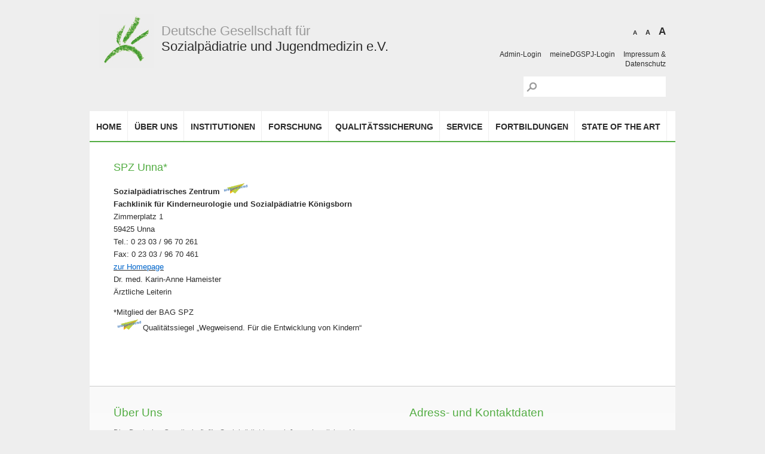

--- FILE ---
content_type: text/html; charset=UTF-8
request_url: https://www.dgspj.de/spz-unna/
body_size: 5914
content:
<!DOCTYPE html> <!--[if IE 7]><html class="ie7"><![endif]--> <!--[if IE 8]><html class="ie8"><![endif]--><html lang="de"><head><meta charset="utf-8" /><title>SPZ Unna* &#8211; DGSPJ</title><meta name="viewport" content="width=device-width, initial-scale=1, maximum-scale=1, user-scalable=no" /><meta name="author" content="Coinlex Webdesign" /><meta name="robots" content="index, follow" /><meta name="audience" content="all"/><meta name="language" content="de" /><meta name="author" content="Coinlex Webdesign" /><meta name="copyright" content="All Rights reserved! Copyright by Coinlex Webdesign!" /><link rel="stylesheet" type="text/css" media="screen" href="https://www.dgspj.de/wp-content/cache/autoptimize/css/autoptimize_single_948cb20eb0c57f46647e310410b88bd9.css" /><link rel="stylesheet" type="text/css" media="screen" href="https://www.dgspj.de/wp-content/cache/autoptimize/css/autoptimize_single_8e7b9545ef61de2a588a0928d74adaa2.css" /><link rel="stylesheet" type="text/css" media="print" href="https://www.dgspj.de/wp-content/cache/autoptimize/css/autoptimize_single_8305a39c380ddedb3d55f56ea28ad628.css" /> <!--[if IE 6]><link rel="stylesheet" type="text/css" media="screen" href="https://www.dgspj.de/wp-content/themes/dgspj/css/style-ie6.css" /><![endif]--><link rel="shortcut icon" href="https://www.dgspj.de/wp-content/themes/dgspj/images/favicon.ico" /> <script defer type="text/javascript" src="https://www.dgspj.de/wp-content/cache/autoptimize/js/autoptimize_single_5543952568a64f79db992b6ece4af18d.js"></script> <script defer type="text/javascript" src="https://www.dgspj.de/wp-content/cache/autoptimize/js/autoptimize_single_91c96e1351d35f35dfc6e030a08dbf3b.js"></script> <link rel="stylesheet" href="https://www.dgspj.de/wp-content/cache/autoptimize/css/autoptimize_single_51b2916fcb7a9f89a21b70e0c7688a59.css" type="text/css" media="screen" /><link rel="stylesheet" href="https://www.dgspj.de/wp-content/cache/autoptimize/css/autoptimize_single_f9b8404dd73bd2f294d3278c8a61bf02.css" type="text/css" media="screen" /> <script defer type="text/javascript" src="https://www.dgspj.de/wp-content/cache/autoptimize/js/autoptimize_single_0cf3f8b677dcd27b6d46f4a56d65fdb2.js"></script> <script defer src="[data-uri]"></script> </head><body><header><div id="logo"><div id="logo_icon"> <img src="https://www.dgspj.de/wp-content/themes/dgspj/images/logo-icon.jpg" alt=""></div><div id="logo_typo"><h1> <span class="lineone">Deutsche Gesellschaft für</span><br> <span class="linetwo">Sozialpädiatrie und Jugendmedizin e.V.</span></h1></div><div class="clearer"></div></div><div id="tools"><ul class="ct-font-resizer"><li class="fontResizer ct-font-resizer-element" style="text-align: center; font-weight: bold;"><a class="fontResizer_minus ct-font-resizer-minus" href="#" title="Decrease font size" style="font-size: 0.7em;">A</a> <a class="fontResizer_reset ct-font-resizer-reset" href="#" title="Reset font size">A</a> <a class="fontResizer_add ct-font-resizer-plus" href="#" title="Increase font size" style="font-size: 1.2em;">A</a> <input type="hidden" id="fontResizer_value" value="ownelement" /><input type="hidden" id="fontResizer_ownid" value="" /><input type="hidden" id="fontResizer_ownelement" value="#content" /><input type="hidden" id="fontResizer_resizeSteps" value="1.2" /><input type="hidden" id="fontResizer_cookieTime" value="14" /><input type="hidden" id="fontResizer_maxFontsize" value="" /><input type="hidden" id="fontResizer_minFontsize" value="" /></li></ul> <a href="/wp-admin">Admin-Login</a> <a href="https://meinedgspj.coyocloud.com" target="_blank">meineDGSPJ-Login</a> <a href="/impressum">Impressum & Datenschutz</a><br><form role="search" method="get" id="searchform" class="searchform" action="https://www.dgspj.de/"><div> <label class="screen-reader-text" for="s">Suche nach:</label> <input type="text" value="" name="s" id="s" /> <input type="submit" id="searchsubmit" value="Suchen" /></div></form></div><div id="mobile_search"><form role="search" method="get" id="searchform" class="searchform" action="https://www.dgspj.de/"><div> <label class="screen-reader-text" for="s">Suche nach:</label> <input type="text" value="" name="s" id="s" /> <input type="submit" id="searchsubmit" value="Suchen" /></div></form></div><div class="clearer"></div> <a id="toggle_search" href="#"></a> <a id="toggle_nav" href="#">≡</a><div class="clearer"></div><nav id="nav_main"><div class="menu"><ul><li class="page_item page-item-4"><a href="https://www.dgspj.de/">Home</a></li><li class="page_item page-item-17 page_item_has_children"><a href="https://www.dgspj.de/ueber-uns/">Über uns</a><ul class='children'><li class="page_item page-item-46"><a href="https://www.dgspj.de/ueber-uns/die-gesellschaft/">Die Gesellschaft</a></li><li class="page_item page-item-14489"><a href="https://www.dgspj.de/ueber-uns/vorstand/">Vorstand</a></li><li class="page_item page-item-8246"><a href="https://www.dgspj.de/ueber-uns/geschaeftsstelle/">Geschäftsstelle</a></li><li class="page_item page-item-50"><a href="https://www.dgspj.de/ueber-uns/fachausschuesse/">Fachausschüsse</a></li><li class="page_item page-item-52 page_item_has_children"><a href="https://www.dgspj.de/ueber-uns/mitgliedschaft/">Mitgliedschaft</a><ul class='children'><li class="page_item page-item-7718"><a href="https://www.dgspj.de/ueber-uns/mitgliedschaft/postanschrift-aendern/">Postanschrift ändern</a></li></ul></li><li class="page_item page-item-7603"><a href="https://www.dgspj.de/ueber-uns/mitgliederversammlung/">Mitgliederversammlung</a></li><li class="page_item page-item-54"><a href="https://www.dgspj.de/ueber-uns/protokolle/">Protokolle</a></li><li class="page_item page-item-12854"><a href="https://www.dgspj.de/ueber-uns/jahresberichte/">Jahresberichte</a></li><li class="page_item page-item-6486"><a href="https://www.dgspj.de/ueber-uns/ehrenmitglieder/">Ehrenmitglieder</a></li><li class="page_item page-item-56"><a href="https://www.dgspj.de/ueber-uns/zeitschrift/">Zeitschrift</a></li><li class="page_item page-item-58"><a href="https://www.dgspj.de/ueber-uns/geschichte/">Geschichte</a></li><li class="page_item page-item-62"><a href="https://www.dgspj.de/ueber-uns/satzung/">Satzung</a></li></ul></li><li class="page_item page-item-19 page_item_has_children"><a href="https://www.dgspj.de/institution/">Institutionen</a><ul class='children'><li class="page_item page-item-64"><a href="https://www.dgspj.de/institution/sozialpaediatrische-zentren/">Sozialpädiatrische Zentren</a></li><li class="page_item page-item-66"><a href="https://www.dgspj.de/institution/sozialpaediatrische-kliniken/">Sozialpädiatrische Kliniken</a></li><li class="page_item page-item-68"><a href="https://www.dgspj.de/institution/bag-der-spz/">BAG der SPZ</a></li><li class="page_item page-item-72"><a href="https://www.dgspj.de/institution/bag-der-psychologinnen/">BAG der Psycholog:innen</a></li><li class="page_item page-item-74"><a href="https://www.dgspj.de/institution/interner-bereich-der-bag-psych/">Interner Bereich der BAG Psych</a></li><li class="page_item page-item-76"><a href="https://www.dgspj.de/institution/oeffentlicher-gesundheitsdienst/">Öffentlicher Gesundheitsdienst</a></li><li class="page_item page-item-78"><a href="https://www.dgspj.de/institution/reha-kliniken/">Reha-Kliniken</a></li></ul></li><li class="page_item page-item-21 page_item_has_children"><a href="https://www.dgspj.de/forschung/">Forschung</a><ul class='children'><li class="page_item page-item-80"><a href="https://www.dgspj.de/forschung/forschung-in-der-sozialpaediatrie/">Forschung in der Sozialpädiatrie</a></li><li class="page_item page-item-82"><a href="https://www.dgspj.de/forschung/forschungsprojekte-foerderprogramm/">Forschungsprojekte / Förderprogramm</a></li><li class="page_item page-item-86"><a href="https://www.dgspj.de/forschung/stefan-engel-preis/">Stefan-Engel-Preis</a></li><li class="page_item page-item-88"><a href="https://www.dgspj.de/forschung/preis-transkulturelle-paediatrie/">Preis Transkulturelle Pädiatrie</a></li><li class="page_item page-item-90"><a href="https://www.dgspj.de/forschung/posterpreis/">Posterpreis</a></li></ul></li><li class="page_item page-item-23 page_item_has_children"><a href="https://www.dgspj.de/qualitaetssicherung/">Qualitätssicherung</a><ul class='children'><li class="page_item page-item-93"><a href="https://www.dgspj.de/qualitaetssicherung/zentraler-qualitaetsarbeitskreis/">Zentraler Qualitätsarbeitskreis</a></li><li class="page_item page-item-97"><a href="https://www.dgspj.de/qualitaetssicherung/altoettinger-papier/">Altöttinger Papier / IVAN</a></li><li class="page_item page-item-9682"><a href="https://www.dgspj.de/qualitaetssicherung/qualitaetsmessung-qualitaetsindikatoren/">Qualitätsmessung / Qualitätsindikatoren</a></li><li class="page_item page-item-99"><a href="https://www.dgspj.de/qualitaetssicherung/papiere-der-qualitaetszirkel/">Papiere der Qualitätszirkel</a></li><li class="page_item page-item-8204"><a href="https://www.dgspj.de/qualitaetssicherung/icf-cy/">ICF-CY</a></li><li class="page_item page-item-101"><a href="https://www.dgspj.de/qualitaetssicherung/leitlinien/">Leitlinien</a></li><li class="page_item page-item-15116"><a href="https://www.dgspj.de/qualitaetssicherung/qualitaetssiegel-fuer-spz/">Qualitätssiegel für SPZ</a></li></ul></li><li class="page_item page-item-25 page_item_has_children"><a href="https://www.dgspj.de/service/">Service</a><ul class='children'><li class="page_item page-item-14688"><a href="https://www.dgspj.de/service/meinedgspj/">meineDGSPJ</a></li><li class="page_item page-item-105"><a href="https://www.dgspj.de/service/stellenangebote/">Stellenangebote</a></li><li class="page_item page-item-109"><a href="https://www.dgspj.de/service/pressemitteilungen/">Pressemitteilungen</a></li><li class="page_item page-item-111"><a href="https://www.dgspj.de/service/stellungnahmen/">Stellungnahmen</a></li><li class="page_item page-item-113"><a href="https://www.dgspj.de/service/icf-cy/">ICF-CY &#8211; Checklisten</a></li><li class="page_item page-item-115"><a href="https://www.dgspj.de/service/links/">Links und Informationen</a></li><li class="page_item page-item-117"><a href="https://www.dgspj.de/service/archiv/">Archiv</a></li></ul></li><li class="page_item page-item-27 page_item_has_children"><a href="https://www.dgspj.de/fortbildungen/">Fortbildungen</a><ul class='children'><li class="page_item page-item-119"><a href="https://www.dgspj.de/fortbildungen/jahrestagung/">Jahrestagung</a></li><li class="page_item page-item-7585"><a href="https://www.dgspj.de/fortbildungen/fortbildungskalender/">Fortbildungskalender</a></li><li class="page_item page-item-15628"><a href="https://www.dgspj.de/fortbildungen/forum-sozialpaediatrie/">Forum Sozialpädiatrie</a></li><li class="page_item page-item-17126"><a href="https://www.dgspj.de/fortbildungen/curriculum-hilfsmittelversorgung/">Curriculum Hilfsmittelversorgung</a></li><li class="page_item page-item-15078"><a href="https://www.dgspj.de/fortbildungen/dgspj-online-akademie/">DGSPJ-Online-Akademie</a></li><li class="page_item page-item-121"><a href="https://www.dgspj.de/fortbildungen/curriculum-sozialpaediatrie/">Curriculum Sozialpädiatrie</a></li><li class="page_item page-item-15179"><a href="https://www.dgspj.de/fortbildungen/icf-teilhabe-schulungen/">ICF &#038; Teilhabe-Schulungen</a></li></ul></li><li class="page_item page-item-15093"><a href="https://www.dgspj.de/state-of-the-art/">State of the Art</a></li><li class="page_item page-item-128"><a href="https://www.dgspj.de/kontakt/">Kontakt</a></li><li class="page_item page-item-130"><a href="https://www.dgspj.de/impressum/">Impressum &#038; Datenschutz</a></li></ul></div></nav><div id="nav_line"></div><meta name='robots' content='max-image-preview:large' /><link rel="alternate" title="oEmbed (JSON)" type="application/json+oembed" href="https://www.dgspj.de/wp-json/oembed/1.0/embed?url=https%3A%2F%2Fwww.dgspj.de%2Fspz-unna%2F" /><link rel="alternate" title="oEmbed (XML)" type="text/xml+oembed" href="https://www.dgspj.de/wp-json/oembed/1.0/embed?url=https%3A%2F%2Fwww.dgspj.de%2Fspz-unna%2F&#038;format=xml" /><style id='wp-img-auto-sizes-contain-inline-css' type='text/css'>img:is([sizes=auto i],[sizes^="auto," i]){contain-intrinsic-size:3000px 1500px}
/*# sourceURL=wp-img-auto-sizes-contain-inline-css */</style><style id='wp-emoji-styles-inline-css' type='text/css'>img.wp-smiley, img.emoji {
		display: inline !important;
		border: none !important;
		box-shadow: none !important;
		height: 1em !important;
		width: 1em !important;
		margin: 0 0.07em !important;
		vertical-align: -0.1em !important;
		background: none !important;
		padding: 0 !important;
	}
/*# sourceURL=wp-emoji-styles-inline-css */</style><style id='wp-block-library-inline-css' type='text/css'>:root{--wp-block-synced-color:#7a00df;--wp-block-synced-color--rgb:122,0,223;--wp-bound-block-color:var(--wp-block-synced-color);--wp-editor-canvas-background:#ddd;--wp-admin-theme-color:#007cba;--wp-admin-theme-color--rgb:0,124,186;--wp-admin-theme-color-darker-10:#006ba1;--wp-admin-theme-color-darker-10--rgb:0,107,160.5;--wp-admin-theme-color-darker-20:#005a87;--wp-admin-theme-color-darker-20--rgb:0,90,135;--wp-admin-border-width-focus:2px}@media (min-resolution:192dpi){:root{--wp-admin-border-width-focus:1.5px}}.wp-element-button{cursor:pointer}:root .has-very-light-gray-background-color{background-color:#eee}:root .has-very-dark-gray-background-color{background-color:#313131}:root .has-very-light-gray-color{color:#eee}:root .has-very-dark-gray-color{color:#313131}:root .has-vivid-green-cyan-to-vivid-cyan-blue-gradient-background{background:linear-gradient(135deg,#00d084,#0693e3)}:root .has-purple-crush-gradient-background{background:linear-gradient(135deg,#34e2e4,#4721fb 50%,#ab1dfe)}:root .has-hazy-dawn-gradient-background{background:linear-gradient(135deg,#faaca8,#dad0ec)}:root .has-subdued-olive-gradient-background{background:linear-gradient(135deg,#fafae1,#67a671)}:root .has-atomic-cream-gradient-background{background:linear-gradient(135deg,#fdd79a,#004a59)}:root .has-nightshade-gradient-background{background:linear-gradient(135deg,#330968,#31cdcf)}:root .has-midnight-gradient-background{background:linear-gradient(135deg,#020381,#2874fc)}:root{--wp--preset--font-size--normal:16px;--wp--preset--font-size--huge:42px}.has-regular-font-size{font-size:1em}.has-larger-font-size{font-size:2.625em}.has-normal-font-size{font-size:var(--wp--preset--font-size--normal)}.has-huge-font-size{font-size:var(--wp--preset--font-size--huge)}.has-text-align-center{text-align:center}.has-text-align-left{text-align:left}.has-text-align-right{text-align:right}.has-fit-text{white-space:nowrap!important}#end-resizable-editor-section{display:none}.aligncenter{clear:both}.items-justified-left{justify-content:flex-start}.items-justified-center{justify-content:center}.items-justified-right{justify-content:flex-end}.items-justified-space-between{justify-content:space-between}.screen-reader-text{border:0;clip-path:inset(50%);height:1px;margin:-1px;overflow:hidden;padding:0;position:absolute;width:1px;word-wrap:normal!important}.screen-reader-text:focus{background-color:#ddd;clip-path:none;color:#444;display:block;font-size:1em;height:auto;left:5px;line-height:normal;padding:15px 23px 14px;text-decoration:none;top:5px;width:auto;z-index:100000}html :where(.has-border-color){border-style:solid}html :where([style*=border-top-color]){border-top-style:solid}html :where([style*=border-right-color]){border-right-style:solid}html :where([style*=border-bottom-color]){border-bottom-style:solid}html :where([style*=border-left-color]){border-left-style:solid}html :where([style*=border-width]){border-style:solid}html :where([style*=border-top-width]){border-top-style:solid}html :where([style*=border-right-width]){border-right-style:solid}html :where([style*=border-bottom-width]){border-bottom-style:solid}html :where([style*=border-left-width]){border-left-style:solid}html :where(img[class*=wp-image-]){height:auto;max-width:100%}:where(figure){margin:0 0 1em}html :where(.is-position-sticky){--wp-admin--admin-bar--position-offset:var(--wp-admin--admin-bar--height,0px)}@media screen and (max-width:600px){html :where(.is-position-sticky){--wp-admin--admin-bar--position-offset:0px}}
/*wp_block_styles_on_demand_placeholder:6974f192892d4*/
/*# sourceURL=wp-block-library-inline-css */</style><style id='classic-theme-styles-inline-css' type='text/css'>/*! This file is auto-generated */
.wp-block-button__link{color:#fff;background-color:#32373c;border-radius:9999px;box-shadow:none;text-decoration:none;padding:calc(.667em + 2px) calc(1.333em + 2px);font-size:1.125em}.wp-block-file__button{background:#32373c;color:#fff;text-decoration:none}
/*# sourceURL=/wp-includes/css/classic-themes.min.css */</style><link rel='stylesheet' id='cpsh-shortcodes-css' href='https://www.dgspj.de/wp-content/cache/autoptimize/css/autoptimize_single_eeb616c7d096549b9792359164dafe24.css?ver=1.0.1' type='text/css' media='all' /><link rel='stylesheet' id='dashicons-css' href='https://www.dgspj.de/wp-includes/css/dashicons.min.css?ver=6.9' type='text/css' media='all' /><link rel='stylesheet' id='wp-jquery-ui-dialog-css' href='https://www.dgspj.de/wp-includes/css/jquery-ui-dialog.min.css?ver=6.9' type='text/css' media='all' /> <script type="text/javascript" src="https://www.dgspj.de/wp-includes/js/jquery/jquery.min.js?ver=3.7.1" id="jquery-core-js"></script> <script defer type="text/javascript" src="https://www.dgspj.de/wp-includes/js/jquery/jquery-migrate.min.js?ver=3.4.1" id="jquery-migrate-js"></script> <script defer type="text/javascript" src="https://www.dgspj.de/wp-content/cache/autoptimize/js/autoptimize_single_621cb6fcf57c3e29f9f06b8b00b0c030.js?ver=6.9" id="fontResizerCookie-js"></script> <script defer type="text/javascript" src="https://www.dgspj.de/wp-content/cache/autoptimize/js/autoptimize_single_52d5ae9c49d0eee4c8027dc66bf22bb4.js?ver=6.9" id="fontResizer-js"></script> <script defer type="text/javascript" src="https://www.dgspj.de/wp-content/cache/autoptimize/js/autoptimize_single_e5559bccf45b8eb5f81bfe7eaa84e62d.js?ver=6.9" id="fontResizerPlugin-js"></script> <link rel="https://api.w.org/" href="https://www.dgspj.de/wp-json/" /><link rel="alternate" title="JSON" type="application/json" href="https://www.dgspj.de/wp-json/wp/v2/posts/1506" /><link rel="EditURI" type="application/rsd+xml" title="RSD" href="https://www.dgspj.de/xmlrpc.php?rsd" /><meta name="generator" content="WordPress 6.9" /><link rel="canonical" href="https://www.dgspj.de/spz-unna/" /><link rel='shortlink' href='https://www.dgspj.de/?p=1506' /></header><div id="content"><div class="content_full"><div class="left_50" style="font-size: 0.938em;"><h6>SPZ Unna*</h6><p style="text-align: left;"><strong>Sozialpädiatrisches Zentrum<img decoding="async" class="alignnone wp-image-16453" src="https://www.dgspj.de/wp-content/uploads/Screenshot-2025-04-08-101634-1-350x144.png" alt="" width="49" height="20" srcset="https://www.dgspj.de/wp-content/uploads/Screenshot-2025-04-08-101634-1-350x144.png 350w, https://www.dgspj.de/wp-content/uploads/Screenshot-2025-04-08-101634-1.png 496w" sizes="(max-width: 49px) 100vw, 49px" /><br /> Fachklinik für Kinderneurologie und Sozialpädiatrie Königsborn<br /> </strong>Zimmerplatz 1<br /> 59425 Unna<br /> Tel.: 0 23 03 / 96 70 261<br /> Fax: 0 23 03 / 96 70 461<br /> <a href="https://www.lebenszentrum-koenigsborn.de/einrichtungen/sozial-paediatrie-zentrum" target="_blank" rel="noopener"><span style="text-decoration: underline;"><span style="color: #0066cc;">zur Homepage</span></span></a><br /> Dr. med. Karin-Anne Hameister<br /> Ärztliche Leiterin</p><p>*Mitglied der BAG SPZ<br /> <img decoding="async" class="alignnone wp-image-16453" src="https://www.dgspj.de/wp-content/uploads/Screenshot-2025-04-08-101634-1-350x144.png" alt="" width="49" height="20" srcset="https://www.dgspj.de/wp-content/uploads/Screenshot-2025-04-08-101634-1-350x144.png 350w, https://www.dgspj.de/wp-content/uploads/Screenshot-2025-04-08-101634-1.png 496w" sizes="(max-width: 49px) 100vw, 49px" />Qualitätssiegel „Wegweisend. Für die Entwicklung von Kindern“</p> <br><br></div><div class="clearer"></div><p></p></div></div><footer><div id="bottom"><div class="left_50"><h6>Über Uns</h6><div class="textwidget"><p>Die Deutsche Gesellschaft für Sozialpädiatrie und Jugendmedizin e.V. (DGSPJ) wurde 1966 als Nachfolgerin der seit 1953 bestehenden Deutschen Vereinigung für die Gesundheitsfürsorge des Kindesalters gegründet. Sie ist eine wissenschaftliche Fachgesellschaft mit 2000 Mitgliedern, überwiegend Kinder- und Jugendärzt:innen, aber auch Kinderkrankenpflegefachkräften, Ärzt:innen anderer Fachgebiete, Psycholog:innen, Therapeut:innen, Pädagog:innen und juristischen Personen.</p></div></div><div class="right_50"><h6>Adress- und Kontaktdaten</h6><div class="left_50"><p><div class="textwidget"><p>Adresse<br /> Chausseestraße 128/129<br /> 10115 Berlin<br /> Deutschland<br /> <img decoding="async" src="/wp-content/themes/dgspj/images/icon_small.png" alt="" /></p></div></p></div><div class="right_50"><p><div class="textwidget"><p>Mitgliederservice<br /> <a href="mailto:&#109;it&#103;li&#101;&#100;ers&#101;rvic&#101;&#64;d&#103;sp&#106;&#46;&#100;e">m&#105;&#116;gl&#105;&#101;&#100;&#101;r&#115;&#101;&#114;&#118;&#105;c&#101;&#64;&#100;&#103;s&#112;&#106;.d&#101;</a><br /> Tel.: 030/40005887</p></div></p></div></div><div class="clearer"></div></div><div id="copyright">Copyright © 2026 <strong>Deutsche Gesellschaft für Sozialpädiatrie und Jugendmedizin e.V.</strong> | <a href="http://www.coinlex.com" target="_blank">Coinlex Webdesign</a></div></footer></body></html>

--- FILE ---
content_type: text/css
request_url: https://www.dgspj.de/wp-content/cache/autoptimize/css/autoptimize_single_8e7b9545ef61de2a588a0928d74adaa2.css
body_size: 3129
content:
@charset "utf-8";html,body,div,span,applet,object,iframe,h1,h2,h3,h4,h5,h6,p,blockquote,pre,a,abbr,acronym,address,big,cite,code,del,dfn,em,img,ins,kbd,q,s,samp,small,strike,strong,sub,sup,tt,var,b,u,i,center,dl,dt,dd,ol,ul,li,fieldset,form,label,legend,table,caption,tbody,tfoot,thead,tr,th,td,article,aside,canvas,details,embed,figure,figcaption,footer,header,hgroup,menu,nav,output,ruby,section,summary,time,mark,audio,video{margin:0;padding:0;border:0;font-size:100%;font:inherit;vertical-align:baseline}article,aside,details,figcaption,figure,footer,header,hgroup,menu,nav,section{display:block}audio,canvas,video{display:inline-block}body{line-height:1}ol,ul{list-style:none}blockquote,q{quotes:none}blockquote:before,blockquote:after,q:before,q:after{content:'';content:none}a img{border:none}table{border-collapse:collapse;border-spacing:0}a{color:inherit;outline:0;text-decoration:none}a:hover{color:inherit}ol{list-style:decimal;margin-bottom:1em}ul{list-style:disc;margin-bottom:1em}li{margin-left:2em}li li{font-size:1em}dl{margin-bottom:1em}dl dt{font-size:1em}dl dd{font-size:1em}dd{margin-left:1.5em}b,strong{font-weight:700}i,em{font-style:italic}u{text-decoration:underline}blockquote{padding:1em 1.5em;font-style:italic}small{font-size:75%}pre,code,kbd,samp{font-family:monospace,sans-serif;margin:1em 0;white-space:pre;white-space:pre-wrap;word-wrap:break-word}sub,sup{font-size:75%;line-height:0;position:relative;vertical-align:baseline}sup{top:-.5em}sub{bottom:-.25em}img{max-width:100%;height:auto}blockquote p,p input,p label{font-size:1em !important}html{-webkit-text-size-adjust:100%;-ms-text-size-adjust:100%}body{background-color:#eee}h1,h2,h3,h4,h5,h6{font-family:'Lato','Ubuntu',Arial,Helvetica,sans-serif;color:#53ad43;line-height:normal;font-weight:400;text-decoration:none;margin:.688em 0}h1{font-size:1.8125em}h2{font-size:1.75em}h3{font-size:1.6em}h4{font-size:1.45em}h5{font-size:1.3em}h6{font-size:1.2em}p,li,dl,dt,dd,blockquote,input,table,form label{font-family:'Open Sans',Arial,Helvetica,sans-serif;color:#2c2c2c;font-size:.875em;line-height:1.6;font-weight:400;text-decoration:none;word-wrap:break-word;-webkit-hyphens:auto;-moz-hyphens:auto;-ms-hyphens:auto;hyphens:auto}@media screen and (max-width:767px){p,li,dl,dt,dd,blockquote,input,table,form label{-webkit-hyphens:auto;-moz-hyphens:auto;-ms-hyphens:auto;hyphens:auto}}@media screen and (min-width:768px){p,li,dl,dt,dd,blockquote,input,table,form label{-webkit-hyphens:auto;-moz-hyphens:auto;-ms-hyphens:auto;hyphens:auto}}@media screen and (min-width:1024px){p,li,dl,dt,dd,blockquote,input,table,form label{-webkit-hyphens:none;-moz-hyphens:none;-ms-hyphens:none;hyphens:none}}@media screen and (max-width:767px){p,li,dl,dt,dd,blockquote,input,table,form label{font-size:1em}}@media screen and (min-width:768px){p,li,dl,dt,dd,blockquote,input,table,form label{font-size:.9375em}}@media screen and (min-width:1024px){p,li,dl,dt,dd,blockquote,input,table,form label{font-size:.875em}}p{margin:1em 0;text-align:justify}p a,li a,table a{font-family:inherit;color:inherit;line-height:inherit;text-decoration:underline}.ie7 p a,.ie7 li a,.ie7 table a .ie8 p a,.ie8 li a,.ie8 table a{color:#53ad43}p a:hover,li a:hover,table a:hover{color:#53ad43;text-decoration:underline}.clearer{clear:both;height:0}.left_50{width:48%;float:left}@media screen and (max-width:767px){.left_50{width:100%;float:none}}@media screen and (min-width:768px){.left_50{width:48%;float:left}}@media screen and (min-width:1024px){.left_50{width:48%;float:left}}.right_50{width:48%;float:right}@media screen and (max-width:767px){.right_50{width:100%;float:none}}@media screen and (min-width:768px){.right_50{width:48%;float:right}}@media screen and (min-width:1024px){.right_50{width:48%;float:right}}label{display:block}input[type=text],input[type=password],textarea{font-family:'Open Sans',Arial,Helvetica,sans-serif;color:#2c2c2c;background-color:#fff;border:1px solid #ccc;padding:3px;margin:0 0 7px}input[type=text]:focus,input[type=password]:focus{border:1px solid #53ad43}input[type=submit]{font-family:'Open Sans',Arial,Helvetica,sans-serif;color:#fff;font-weight:700;background-color:#53ad43;border:1px solid #fff;padding:3px}input[type=submit]:active,input[type=submit]:hover{color:#2c2c2c;cursor:pointer}table{width:100%;margin:0 0 1em;border-collapse:collapse;border-spacing:0;border:1px solid #ccc}table caption{margin:40px 0}table th{padding:5px;font-weight:700;background-color:#53ad43;color:#fff}table td{padding:5px;border:1px solid #ccc}blockquote{background-color:#eee;border-left:2px solid #53ad43}nav#nav_main{width:980px;height:50px;margin:1.5em auto 0 auto;background:#fff}@media screen and (max-width:767px){nav#nav_main{width:100%;height:auto;background:#2c2c2c;margin:0 auto}}@media screen and (min-width:768px){nav#nav_main{width:100%;height:50px;background:#fff;margin:1.5em auto 0 auto}}@media screen and (min-width:1024px){nav#nav_main{width:980px;height:50px;background:#fff;margin:1.5em auto 0 auto}}.menu ul{list-style:none;margin:0;padding:0;position:relative;z-index:9999}.menu ul li{display:inline;margin:0;padding:0;float:left;position:relative;z-index:9999}@media screen and (max-width:767px){.menu ul li{display:block;float:none}}@media screen and (min-width:768px){.menu ul li{display:inline;float:left}}@media screen and (min-width:1024px){.menu ul li{display:inline;float:left}}.menu ul li a{height:35px;display:block;padding:15px 1em 0;margin:0;border-right:1px solid #eee;text-align:center;font-family:'Open Sans',Arial,Helvetica,sans-serif;color:#2c2c2c;font-size:1em;text-decoration:none;font-weight:600;text-transform:uppercase}.ie7 .menu ul li a,.ie8 .menu ul li a{font-size:13px;letter-spacing:-.25px}@media screen and (max-width:767px){.menu ul li a{font-size:.813em !important;height:auto;padding:10px 0;color:#fff}}@media screen and (min-width:768px){.menu ul li a{font-size:.813em !important;height:33px;padding:17px .75em 0;color:#2c2c2c}}@media screen and (min-width:1024px){.menu ul li a{font-size:1em !important;height:35px;padding:15px .75em 0;color:#2c2c2c}}.menu ul li a:hover{color:#fff;background-color:#53ad43}.menu li.current_page_item>a,.menu li.current_page_ancestor>a{color:#fff;background-color:#53ad43}.menu li.current_page_item>a:hover{color:#2c2c2c}.menu li.current_page_ancestor>a:hover{color:#fff}.menu>ul ul{list-style:none;position:absolute;z-index:9999;word-break:break-all;background-color:#fff;border-top:2px solid #53ad43;opacity:0;-webkit-transition:opacity .3s ease .2s;-moz-transition:opacity .3s ease .2s;-o-transition:opacity .3s ease .2s;-ms-transition:opacity .3s ease .2s;transition:opacity .3s ease .2s;-webkit-box-shadow:0px 3px 6px #ccc;-moz-box-shadow:0px 3px 6px #ccc;box-shadow:0px 3px 6px #ccc}@media screen and (max-width:767px){.menu>ul ul{-webkit-transition:none;-moz-transition:none;-o-transition:none;-ms-transition:none;transition:none}}@media screen and (min-width:768px){.menu>ul ul{-webkit-transition:opacity .3s ease .2s;-moz-transition:opacity .3s ease .2s;-o-transition:opacity .3s ease .2s;-ms-transition:opacity .3s ease .2s;transition:opacity .3s ease .2s}}@media screen and (min-width:1024px){.menu>ul ul{-webkit-transition:opacity .3s ease .2s;-moz-transition:opacity .3s ease .2s;-o-transition:opacity .3s ease .2s;-ms-transition:opacity .3s ease .2s;transition:opacity .3s ease .2s}}@media screen and (max-width:767px){.menu>ul ul{opacity:1;display:none;position:static;-webkit-box-shadow:none;-moz-box-shadow:none;box-shadow:none}}@media screen and (min-width:768px){.menu>ul ul{opacity:0;display:block;position:absolute;-webkit-box-shadow:0px 3px 6px #ccc;-moz-box-shadow:0px 3px 6px #ccc;box-shadow:0px 3px 6px #ccc}}@media screen and (min-width:1024px){.menu>ul ul{opacity:0;display:block;position:absolute;-webkit-box-shadow:0px 3px 6px #ccc;-moz-box-shadow:0px 3px 6px #ccc;box-shadow:0px 3px 6px #ccc}}@media screen and (max-width:767px){.menu>ul li.current_page_ancestor ul,.menu>ul li.current_page_item ul{display:block}}@media screen and (min-width:768px){.menu>ul li.current_page_ancestor ul,.menu>ul li.current_page_item ul{display:block}}@media screen and (min-width:1024px){.menu>ul li.current_page_ancestor ul,.menu>ul li.current_page_item ul{display:block}}.menu>ul li:hover>ul{opacity:1}.menu>ul ul li{height:0;overflow:hidden;background:#fff;display:block;width:100%;-webkit-transition:height .3s ease .2s;-moz-transition:height .3s ease .2s;-o-transition:height .3s ease .2s;-ms-transition:height .3s ease .2s;transition:height .3s ease .2s}.ie7 .menu>ul ul li{width:280px !important}@media screen and (max-width:767px){.menu>ul ul li{-webkit-transition:none;-moz-transition:none;-o-transition:none;-ms-transition:none;transition:none}}@media screen and (min-width:768px){.menu>ul ul li{-webkit-transition:none !important;-moz-transition:height .3s ease .2s;-o-transition:height .3s ease .2s;-ms-transition:height .3s ease .2s;transition:height .3s ease .2s}}@media screen and (min-width:1024px){.menu>ul ul li{-webkit-transition:height .3s ease .2s;-moz-transition:height .3s ease .2s;-o-transition:height .3s ease .2s;-ms-transition:height .3s ease .2s;transition:height .3s ease .2s}}@media screen and (max-width:767px){.menu>ul ul li{height:auto;background:#2c2c2c}}@media screen and (min-width:768px){.menu>ul ul li{height:0;background:#fff}}@media screen and (min-width:1024px){.menu>ul ul li{height:0;background:#fff}}.menu>ul li:hover>ul li{height:30px;overflow:visible;z-index:9999;position:relative}.menu ul li ul li a{height:20px;width:auto !important;display:block;padding:5px 12px;margin:0;text-align:left;font-family:'Open Sans',Arial,Helvetica,sans-serif;border:none;font-weight:400;text-transform:none;word-break:keep-all;white-space:nowrap}.ie7 .menu ul li ul li a{width:256px !important}#nav_main .menu ul li.page-item-128,#nav_main .menu ul li.page-item-130{display:none}a#toggle_search{display:none;float:left;height:50px;padding:0;width:50%;background-color:#fff;text-align:center;background-image:url(//www.dgspj.de/wp-content/themes/dgspj/css/../images/search-mobile.png);background-repeat:no-repeat;background-position:center center}a#toggle_search:visited{background-color:#fff;background-image:url(//www.dgspj.de/wp-content/themes/dgspj/css/../images/search-mobile.png)}a#toggle_search:hover{background-color:#53ad43;background-image:url(//www.dgspj.de/wp-content/themes/dgspj/css/../images/search-mobile_hover.png)}a#toggle_nav{display:none;float:right;height:48px;padding:2px 0 0;width:50%;background-color:#fff;text-align:center;font-size:3em;color:#2c2c2c;font-weight:700}a#toggle_nav:visited{background-color:#fff;color:#2c2c2c}a#toggle_nav:hover{background-color:#53ad43;color:#fff}#mobile_search{width:100%;display:none;text-align:center;clear:both;background-color:#2c2c2c}#mobile_search #s{margin:5%;padding:5px 5px 5px 25px}@media screen and (max-width:767px){a#toggle_search,a#toggle_nav,#mobile_search{display:block}}@media screen and (min-width:768px){a#toggle_search,a#toggle_nav,#mobile_search{display:none}}@media screen and (min-width:1024px){a#toggle_search,a#toggle_nav,#mobile_search{display:none}}header{width:980px;margin:0 auto;padding:1.5em 0 0}@media screen and (max-width:767px){header{width:100%;padding:0}}@media screen and (min-width:768px){header{width:100%;padding:1.5em 0 0}}@media screen and (min-width:1024px){header{width:980px;padding:1.5em 0 0}}#logo{float:left;width:auto;margin:0}@media screen and (max-width:767px){#logo{width:96%;float:none;margin:1em auto}}@media screen and (min-width:768px){#logo{width:auto;float:left;margin:0}}@media screen and (min-width:1024px){#logo{width:auto;float:left;margin:0}}#logo_icon{float:left;margin-left:1em;width:92px}@media screen and (max-width:767px){#logo_icon{width:15%;margin-left:0}}@media screen and (min-width:768px){#logo_icon{width:75px;margin-left:1em}}@media screen and (min-width:1024px){#logo_icon{width:92px;margin-left:1em}}#logo_typo{float:left;margin-left:.75em}@media screen and (max-width:767px){#logo_typo{width:83%;float:right;margin:0}}@media screen and (min-width:768px){#logo_typo{width:auto;float:left;margin-left:.75em}}@media screen and (min-width:1024px){#logo_typo{width:auto;float:left;margin-left:.75em}}#logo_typo h1{font-size:1.375em;font-family:'Open Sans',Arial,Helvetica,sans-serif}@media screen and (max-width:399px){#logo_typo h1{font-size:.875em}}@media screen and (min-width:400px){#logo_typo h1{font-size:1em}}@media screen and (min-width:500px){#logo_typo h1{font-size:1.063em}}@media screen and (min-width:768px){#logo_typo h1{font-size:1.063em}}@media screen and (min-width:1024px){#logo_typo h1{font-size:1.375em}}#logo_typo h1 span.lineone{color:#999 !important}#logo_typo h1 span.linetwo{color:#2c2c2c !important}#tools{float:right;width:35%;margin:1em 1em 0 0;text-align:right}@media screen and (max-width:767px){#tools{display:none;margin:0}}@media screen and (min-width:768px){#tools{display:display;margin:.2em 1em 0 0}}@media screen and (min-width:1024px){#tools{display:display;margin:1em 1em 0 0}}#tools a{margin-left:10px;font-family:'Open Sans',Arial,Helvetica,sans-serif;color:#2c2c2c;font-size:.75em;text-decoration:none}@media screen and (max-width:767px){#tools a{font-size:.813em}}@media screen and (min-width:768px){#tools a{font-size:.813em}}@media screen and (min-width:1024px){#tools a{font-size:.75em}}#tools a:hover{color:#53ad43}#tools li.fontResizer{display:inline}#s{width:60%;padding:5px 5px 5px 25px;margin:1em 0 0;font-family:'Open Sans',Arial,Helvetica,sans-serif;color:#2c2c2c;font-size:.875em;background-color:#fff;background-image:url(//www.dgspj.de/wp-content/themes/dgspj/css/../images/search.png);background-repeat:no-repeat;background-position:left center;border:1px solid #fff;border-radius:0;-webkit-transition:width .4s ease;-moz-transition:width .4s ease;-o-transition:width .4s ease;-ms-transition:width .4s ease;transition:width .4s ease}.ie7 #s{display:inline;margin:.85em -15px 0 0}#s:focus{width:75%;border:1px solid #53ad43}label[for=s]{display:none}#searchsubmit{display:none}#nav_line{margin:0 auto;height:2px;background-color:#53ad43}#slider_container{background-color:#d7e4d5}.slider-wrapper{width:980px;margin:0 auto;background-color:#fff}@media screen and (max-width:767px){.slider-wrapper{width:100%}}@media screen and (min-width:768px){.slider-wrapper{width:100%}}@media screen and (min-width:1024px){.slider-wrapper{width:980px}}#slider_overlay{width:980px;height:100px;margin:0 auto;position:relative;z-index:9;top:-100px}@media screen and (max-width:767px){#slider_overlay{display:none}}@media screen and (min-width:768px){#slider_overlay{display:none}}@media screen and (min-width:1024px){#slider_overlay{display:block}}#slider_overlay+#content{margin:-100px auto 0 auto}@media screen and (max-width:767px){#slider_overlay+#content{margin:0 auto}}@media screen and (min-width:768px){#slider_overlay+#content{margin:0 auto}}@media screen and (min-width:1024px){#slider_overlay+#content{margin:-100px auto 0 auto}}#content{width:980px;padding:20px 0 30px;margin:0 auto;background-color:#fff}@media screen and (max-width:767px){#content{width:100%}}@media screen and (min-width:768px){#content{width:100%}}@media screen and (min-width:1024px){#content{width:980px}}.content_left{float:left;width:679px;margin:0;padding:0 20px;border-right:1px solid #eee}@media screen and (max-width:767px){.content_left{float:none;width:90%;margin:0 auto 3em auto;padding:0;border:none}}@media screen and (min-width:768px){.content_left{float:none;width:94%;margin:0 auto 3em auto;padding:0;border:none}}@media screen and (min-width:1024px){.content_left{float:left;width:679px;margin:0;padding:0 20px;border-right:1px solid #eee}}.content_full{float:none;margin:0;padding:0 40px}@media screen and (max-width:767px){.content_full{padding:0 20px}}@media screen and (min-width:768px){.content_full{padding:0 40px}}@media screen and (min-width:1024px){.content_full{padding:0 40px}}#content .ninja-forms-field{width:50%}@media screen and (max-width:767px){#content .ninja-forms-field{width:auto}}@media screen and (min-width:768px){#content .ninja-forms-field{width:75%}}@media screen and (min-width:1024px){#content .ninja-forms-field{width:50%}}.hp-wrap,.honeypot-wrap{display:none}#content aside{float:right;width:220px;padding:2.75em 20px 0;font-size:.938em !important}@media screen and (max-width:767px){#content aside{float:none;width:90%;margin:0 auto 3em auto;padding:0}}@media screen and (min-width:768px){#content aside{float:none;width:94%;margin:0 auto 3em auto;padding:0}}@media screen and (min-width:1024px){#content aside{float:right;width:220px;margin:0;padding:2.75em 20px 0}}#content aside .textwidget{padding-bottom:3em}footer{width:980px;padding-bottom:30px;margin:0 auto}@media screen and (max-width:767px){footer{width:100%}}@media screen and (min-width:768px){footer{width:100%}}@media screen and (min-width:1024px){footer{width:980px}}footer #bottom{padding:20px 40px 30px;border-top:1px solid #ccc;background:#fff;background:-moz-linear-gradient(#f9f9f9,#fff);background:-webkit-linear-gradient(#f9f9f9,#fff);background:-o-linear-gradient(#f9f9f9,#fff);background:-ms-linear-gradient(#f9f9f9,#fff);background:linear-gradient(#f9f9f9,#fff);filter:progid:DXImageTransform.Microsoft.gradient(startColorstr='#F9F9F9',endColorstr='#FFFFFF',GradientType=0)}footer #bottom .left_50,footer #bottom .right_50{width:45%}@media screen and (max-width:767px){footer #bottom .left_50,footer #bottom .right_50{width:100%}}@media screen and (min-width:768px){footer #bottom .left_50,footer #bottom .right_50{width:45%}}@media screen and (min-width:1024px){footer #bottom .left_50,footer #bottom .right_50{width:45%}}footer #bottom p{font-size:.75em;color:#666}footer #bottom .right_50 p:first-line {color:#333}footer #copyright{padding:17px 0;background-color:#53ad43;text-align:center;font-family:'Open Sans',Arial,Helvetica,sans-serif;color:#fff;font-size:.75em}footer #copyright a{color:#fff;text-decoration:none}footer #copyright a:hover{color:#53ad43;background-color:#fff}

--- FILE ---
content_type: text/css
request_url: https://www.dgspj.de/wp-content/cache/autoptimize/css/autoptimize_single_f9b8404dd73bd2f294d3278c8a61bf02.css
body_size: 545
content:
.theme-default .nivoSlider{position:relative;background:#fff url(//www.dgspj.de/wp-content/themes/dgspj/js/nivo-slider/loading.gif) no-repeat 50% 50%}.theme-default .nivoSlider img{position:absolute;top:0;left:0;display:none}.theme-default .nivoSlider a{border:0;display:block}.theme-default .nivo-controlNav{text-align:center;padding:20px 0}.theme-default .nivo-controlNav a{display:inline-block;width:22px;height:22px;background:url(//www.dgspj.de/wp-content/themes/dgspj/js/nivo-slider/bullets.png) no-repeat;text-indent:-9999px;border:0;margin:0 2px}.theme-default .nivo-controlNav a.active{background-position:0 -22px}.theme-default .nivo-directionNav a{display:block;width:20px;height:56px;background:url(//www.dgspj.de/wp-content/themes/dgspj/js/nivo-slider/arrows.png) no-repeat;text-indent:-9999px;border:0;opacity:0;-webkit-transition:all .2s ease-in-out;-moz-transition:all .2s ease-in-out;-o-transition:all .2s ease-in-out;transition:all .2s ease-in-out}.theme-default:hover .nivo-directionNav a{opacity:1}.theme-default a.nivo-nextNav{background-position:-20px 0;right:20px}.theme-default a.nivo-prevNav{left:20px}.theme-default .nivo-caption{font-family:'Open Sans',Arial,Helvetica,sans-serif;font-size:2em;line-height:1.5;text-align:center;width:30% !important;position:absolute;left:35%;bottom:40%;background:#b38b24;color:#fff;width:100%;z-index:8;padding:3px;margin:0;opacity:.9;overflow:hidden;display:none;-moz-opacity:.9;filter:alpha(opacity=9);-webkit-box-sizing:border-box;-moz-box-sizing:border-box;box-sizing:border-box}@media screen and (max-width:767px){.theme-default .nivo-caption{width:40% !important;left:30%;bottom:35%;font-size:.75em}}@media screen and (min-width:768px){.theme-default .nivo-caption{width:36% !important;left:32%;bottom:40%;font-size:1.5em}}@media screen and (min-width:1024px){.theme-default .nivo-caption{width:30% !important;left:35%;bottom:40%;font-size:2em}}.theme-default .nivo-caption a{color:#fff;border-bottom:1px dotted #fff}.theme-default .nivo-caption a:hover{color:#fff}.theme-default .nivo-controlNav.nivo-thumbs-enabled{width:100%}.theme-default .nivo-controlNav.nivo-thumbs-enabled a{width:auto;height:auto;background:0 0;margin-bottom:5px}.theme-default .nivo-controlNav.nivo-thumbs-enabled img{display:block;width:120px;height:auto}

--- FILE ---
content_type: text/css
request_url: https://www.dgspj.de/wp-content/cache/autoptimize/css/autoptimize_single_8305a39c380ddedb3d55f56ea28ad628.css
body_size: 1090
content:
*{padding:0;margin:0}html,body,div,span,applet,object,iframe,h1,h2,h3,h4,h5,h6,p,blockquote,pre,a,abbr,acronym,address,big,cite,code,del,dfn,em,img,ins,kbd,q,s,samp,small,strike,strong,sub,sup,tt,var,b,u,i,center,dl,dt,dd,ol,ul,li,fieldset,form,label,legend,table,caption,tbody,tfoot,thead,tr,th,td,article,aside,canvas,details,embed,figure,figcaption,footer,header,hgroup,menu,nav,output,ruby,section,summary,time,mark,audio,video{margin:0;padding:0;border:0;font-size:100%;font:inherit;vertical-align:baseline}article,aside,details,figcaption,figure,footer,header,hgroup,menu,nav,section{display:block}audio,canvas,video{display:inline-block}body{line-height:1}ol,ul{list-style:none}blockquote,q{quotes:none}blockquote:before,blockquote:after,q:before,q:after{content:'';content:none}a img{border:none}table{border-collapse:collapse;border-spacing:0}a{color:inherit;outline:0;text-decoration:none}a:hover{color:inherit}ol{list-style:decimal;margin-bottom:1em}ul{list-style:disc;margin-bottom:1em}li{margin-left:2em}li li{font-size:1em}dl{margin-bottom:1em}dl dt{font-size:1em}dl dd{font-size:1em}dd{margin-left:1.5em}b,strong{font-weight:700}i,em{font-style:italic}u{text-decoration:underline}blockquote{padding:1em 1.5em;font-style:italic}small{font-size:75%}pre,code,kbd,samp{font-family:monospace,sans-serif;margin:1em 0;white-space:pre;white-space:pre-wrap;word-wrap:break-word}sub,sup{font-size:75%;line-height:0;position:relative;vertical-align:baseline}sup{top:-.5em}sub{bottom:-.25em}img{max-width:100%;height:auto}blockquote p,p input,p label{font-size:1em !important}html{-webkit-text-size-adjust:100%;-ms-text-size-adjust:100%}body{background-color:#eee}h1,h2,h3,h4,h5,h6{font-family:'Lato','Ubuntu',Arial,Helvetica,sans-serif;color:#53ad43;line-height:normal;font-weight:400;text-decoration:none;margin:.688em 0}h1{font-size:1.8125em}h2{font-size:1.75em}h3{font-size:1.6em}h4{font-size:1.45em}h5{font-size:1.3em}h6{font-size:1.2em}p,li,dl,dt,dd,blockquote,input,table,form label{font-family:'Open Sans',Arial,Helvetica,sans-serif;color:#2c2c2c;font-size:.875em;line-height:1.6;font-weight:400;text-decoration:none;word-wrap:break-word;-webkit-hyphens:auto;-moz-hyphens:auto;-ms-hyphens:auto;hyphens:auto}p{margin:1em 0;text-align:justify}p a,li a,table a{font-family:inherit;color:inherit;line-height:inherit;text-decoration:underline}.ie7 p a,.ie7 li a,.ie7 table a .ie8 p a,.ie8 li a,.ie8 table a{color:#53ad43}p a:hover,li a:hover,table a:hover{color:#53ad43;text-decoration:underline}.clearer{clear:both;height:0}.left_50{width:48%;float:left}.right_50{width:48%;float:right}label{display:block}input[type=text],input[type=password],textarea{font-family:'Open Sans',Arial,Helvetica,sans-serif;color:#2c2c2c;background-color:#fff;border:1px solid #ccc;padding:3px;margin:0 0 7px}input[type=text]:focus,input[type=password]:focus{border:1px solid #53ad43}input[type=submit]{font-family:'Open Sans',Arial,Helvetica,sans-serif;color:#fff;font-weight:700;background-color:#53ad43;border:1px solid #fff;padding:3px}input[type=submit]:active,input[type=submit]:hover{color:#2c2c2c;cursor:pointer}table{width:100%;margin:0 0 1em;border-collapse:collapse;border-spacing:0;border:1px solid #ccc}table caption{margin:40px 0}table th{padding:5px;font-weight:700;background-color:#53ad43;color:#fff}table td{padding:5px;border:1px solid #ccc}blockquote{background-color:#eee;border-left:2px solid #53ad43}nav#nav_main,header,#nav_line,#slider_container,#slider_overlay,#content aside,footer{display:none}#content{display:100%}

--- FILE ---
content_type: application/javascript
request_url: https://www.dgspj.de/wp-content/cache/autoptimize/js/autoptimize_single_91c96e1351d35f35dfc6e030a08dbf3b.js
body_size: 261
content:
<!--[if lt IE 9]>document.createElement('header');document.createElement('nav');document.createElement('section');document.createElement('article');document.createElement('aside');document.createElement('footer');document.createElement('hgroup');<!--[endif]-->jQuery(document).ready(function(){if(document.documentElement.clientWidth<768){$('nav#nav_main').hide();$('div#mobile_search').hide();}
$('a#toggle_nav').click(function(){$('nav#nav_main').slideToggle('250',function(){if($('nav#nav_main').is(":visible")){$('a#toggle_nav').css("background-color","#53AD43");$('a#toggle_nav').css("color","#FFF");}
if($('nav#nav_main').is(":hidden")){$('a#toggle_nav').css("background-color","#FFF");$('a#toggle_nav').css("color","#2C2C2C");}
$('a#toggle_search').css("background-color","#FFF");$('a#toggle_search').css("background-image","url(/wp-content/themes/dgspj/images/search-mobile.png)");});if($('div#mobile_search').is(":visible")){$('div#mobile_search').slideToggle('250');}});$('a#toggle_search').click(function(){$('div#mobile_search').slideToggle('250',function(){if($('div#mobile_search').is(":visible")){$('a#toggle_search').css("background-color","#53AD43");$('a#toggle_search').css("background-image","url(/wp-content/themes/dgspj/images/search-mobile_hover.png)");}
if($('div#mobile_search').is(":hidden")){$('a#toggle_search').css("background-color","#FFF");$('a#toggle_search').css("background-image","url(/wp-content/themes/dgspj/images/search-mobile.png)");}
$('a#toggle_nav').css("background-color","#FFF");$('a#toggle_nav').css("color","#2C2C2C");});if($('nav#nav_main').is(":visible")){$('nav#nav_main').slideToggle('250');}});});function toggle(){}

--- FILE ---
content_type: application/javascript
request_url: https://www.dgspj.de/wp-content/cache/autoptimize/js/autoptimize_single_52d5ae9c49d0eee4c8027dc66bf22bb4.js?ver=6.9
body_size: 378
content:
jQuery.fn.fontresizermanager=function(){var fontResizer_value=jQuery('#fontResizer_value').val();var fontResizer_ownid=jQuery('#fontResizer_ownid').val();var fontResizer_ownelement=jQuery('#fontResizer_ownelement').val();var fontResizer_resizeSteps=jQuery('#fontResizer_resizeSteps').val();var fontResizer_cookieTime=jQuery('#fontResizer_cookieTime').val();var fontResizer_maxFontsize=jQuery('#fontResizer_maxFontsize').val();var fontResizer_minFontsize=jQuery('#fontResizer_minFontsize').val();var fontResizer_element=fontResizer_value;if(fontResizer_value=="innerbody"){fontResizer_element="div#innerbody";}else if(fontResizer_value=="ownid"){fontResizer_element="div#"+fontResizer_ownid;}else if(fontResizer_value=="ownelement"){fontResizer_element=fontResizer_ownelement;}
var startFontSize=parseFloat(jQuery(fontResizer_element+"").css("font-size"));var savedSize=jQuery.cookie('fontSize');if(savedSize>4){jQuery(fontResizer_element).css("font-size",savedSize+"px");}
jQuery('.fontResizer_add').css("cursor","pointer");jQuery('.fontResizer_minus').css("cursor","pointer");jQuery('.fontResizer_reset').css("cursor","pointer");jQuery('.fontResizer_add').click(function(event){event.preventDefault();var newFontSize=parseFloat(jQuery(fontResizer_element+"").css("font-size"));newFontSize=newFontSize+parseFloat(fontResizer_resizeSteps);if(newFontSize<=fontResizer_maxFontsize||fontResizer_maxFontsize==0||fontResizer_maxFontsize==''){jQuery(fontResizer_element+"").css("font-size",newFontSize+"px");jQuery.cookie('fontSize',newFontSize,{expires:parseInt(fontResizer_cookieTime),path:'/'});}});jQuery('.fontResizer_minus').click(function(event){event.preventDefault();var newFontSize=parseFloat(jQuery(fontResizer_element+"").css("font-size"))
newFontSize=newFontSize-fontResizer_resizeSteps;if(newFontSize>=fontResizer_minFontsize||fontResizer_minFontsize==0||fontResizer_minFontsize==''){jQuery(""+fontResizer_element+"").css("font-size",newFontSize+"px");jQuery.cookie('fontSize',newFontSize,{expires:parseInt(fontResizer_cookieTime),path:'/'});}});jQuery('.fontResizer_reset').click(function(event){event.preventDefault();jQuery(""+fontResizer_element+"").css("font-size",startFontSize);jQuery.cookie('fontSize',startFontSize,{expires:parseInt(fontResizer_cookieTime),path:'/'});});jQuery('.fontResizer_minus, .fontResizer_reset, .fontResizer_add').keypress(function(e){var key=e.which;if(key==13){$(this).click();return false;}});}